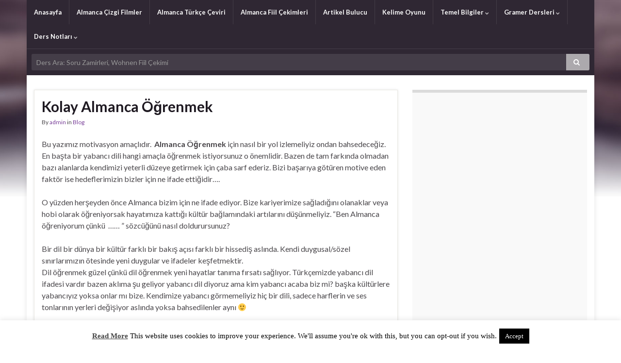

--- FILE ---
content_type: text/html; charset=UTF-8
request_url: https://www.pratikalmanca.com/dersler/almanca-ogreniyorum/
body_size: 18034
content:
<!DOCTYPE html><!--[if IE 7]>
<html class="ie ie7" dir="ltr" lang="tr" prefix="og: https://ogp.me/ns# og: http://ogp.me/ns#">
<![endif]-->
<!--[if IE 8]>
<html class="ie ie8" dir="ltr" lang="tr" prefix="og: https://ogp.me/ns# og: http://ogp.me/ns#">
<![endif]-->
<!--[if !(IE 7) & !(IE 8)]><!-->
<html dir="ltr" lang="tr" prefix="og: https://ogp.me/ns# og: http://ogp.me/ns#">
<!--<![endif]-->
    <head>
        <meta charset="UTF-8">
        <meta http-equiv="X-UA-Compatible" content="IE=edge">
        <meta name="viewport" content="width=device-width, initial-scale=1">
                    <title>Almanca Öğreniyorum</title>

		<!-- All in One SEO 4.8.1 - aioseo.com -->
	<meta name="robots" content="max-snippet:-1, max-image-preview:large, max-video-preview:-1" />
	<meta name="msvalidate.01" content="EF1D6AD2C0E5ACE31519EE866625C169" />
	<link rel="canonical" href="https://www.pratikalmanca.com/dersler/almanca-ogreniyorum/" />
	<meta name="generator" content="All in One SEO (AIOSEO) 4.8.1" />
		<script type="application/ld+json" class="aioseo-schema">
			{"@context":"https:\/\/schema.org","@graph":[{"@type":"BreadcrumbList","@id":"https:\/\/www.pratikalmanca.com\/dersler\/almanca-ogreniyorum\/#breadcrumblist","itemListElement":[{"@type":"ListItem","@id":"https:\/\/www.pratikalmanca.com\/#listItem","position":1,"name":"Ev","item":"https:\/\/www.pratikalmanca.com\/","nextItem":{"@type":"ListItem","@id":"https:\/\/www.pratikalmanca.com\/dersler\/almanca-ogreniyorum\/#listItem","name":"Almanca \u00d6\u011freniyorum"}},{"@type":"ListItem","@id":"https:\/\/www.pratikalmanca.com\/dersler\/almanca-ogreniyorum\/#listItem","position":2,"name":"Almanca \u00d6\u011freniyorum","previousItem":{"@type":"ListItem","@id":"https:\/\/www.pratikalmanca.com\/#listItem","name":"Ev"}}]},{"@type":"CollectionPage","@id":"https:\/\/www.pratikalmanca.com\/dersler\/almanca-ogreniyorum\/#collectionpage","url":"https:\/\/www.pratikalmanca.com\/dersler\/almanca-ogreniyorum\/","name":"Almanca \u00d6\u011freniyorum","inLanguage":"tr-TR","isPartOf":{"@id":"https:\/\/www.pratikalmanca.com\/#website"},"breadcrumb":{"@id":"https:\/\/www.pratikalmanca.com\/dersler\/almanca-ogreniyorum\/#breadcrumblist"}},{"@type":"Person","@id":"https:\/\/www.pratikalmanca.com\/#person","name":"admin","image":{"@type":"ImageObject","@id":"https:\/\/www.pratikalmanca.com\/dersler\/almanca-ogreniyorum\/#personImage","url":"https:\/\/secure.gravatar.com\/avatar\/13ab4e427decb35f0fc410397dc44efd?s=96&d=mm&r=g","width":96,"height":96,"caption":"admin"}},{"@type":"WebSite","@id":"https:\/\/www.pratikalmanca.com\/#website","url":"https:\/\/www.pratikalmanca.com\/","name":"Pratik Almanca","description":"\u00d6\u011frenmek","inLanguage":"tr-TR","publisher":{"@id":"https:\/\/www.pratikalmanca.com\/#person"}}]}
		</script>
		<!-- All in One SEO -->

<link rel='dns-prefetch' href='//code.responsivevoice.org' />
<link rel='dns-prefetch' href='//fonts.googleapis.com' />
<link rel='dns-prefetch' href='//s.w.org' />
<link rel="alternate" type="application/rss+xml" title="Pratik Almanca &raquo; beslemesi" href="https://www.pratikalmanca.com/feed/" />
<link rel="alternate" type="application/rss+xml" title="Pratik Almanca &raquo; yorum beslemesi" href="https://www.pratikalmanca.com/comments/feed/" />
<link rel="alternate" type="application/rss+xml" title="Pratik Almanca &raquo; Almanca Öğreniyorum etiket beslemesi" href="https://www.pratikalmanca.com/dersler/almanca-ogreniyorum/feed/" />
<script type="text/javascript">
window._wpemojiSettings = {"baseUrl":"https:\/\/s.w.org\/images\/core\/emoji\/14.0.0\/72x72\/","ext":".png","svgUrl":"https:\/\/s.w.org\/images\/core\/emoji\/14.0.0\/svg\/","svgExt":".svg","source":{"concatemoji":"https:\/\/www.pratikalmanca.com\/wp-includes\/js\/wp-emoji-release.min.js?ver=6.0.11"}};
/*! This file is auto-generated */
!function(e,a,t){var n,r,o,i=a.createElement("canvas"),p=i.getContext&&i.getContext("2d");function s(e,t){var a=String.fromCharCode,e=(p.clearRect(0,0,i.width,i.height),p.fillText(a.apply(this,e),0,0),i.toDataURL());return p.clearRect(0,0,i.width,i.height),p.fillText(a.apply(this,t),0,0),e===i.toDataURL()}function c(e){var t=a.createElement("script");t.src=e,t.defer=t.type="text/javascript",a.getElementsByTagName("head")[0].appendChild(t)}for(o=Array("flag","emoji"),t.supports={everything:!0,everythingExceptFlag:!0},r=0;r<o.length;r++)t.supports[o[r]]=function(e){if(!p||!p.fillText)return!1;switch(p.textBaseline="top",p.font="600 32px Arial",e){case"flag":return s([127987,65039,8205,9895,65039],[127987,65039,8203,9895,65039])?!1:!s([55356,56826,55356,56819],[55356,56826,8203,55356,56819])&&!s([55356,57332,56128,56423,56128,56418,56128,56421,56128,56430,56128,56423,56128,56447],[55356,57332,8203,56128,56423,8203,56128,56418,8203,56128,56421,8203,56128,56430,8203,56128,56423,8203,56128,56447]);case"emoji":return!s([129777,127995,8205,129778,127999],[129777,127995,8203,129778,127999])}return!1}(o[r]),t.supports.everything=t.supports.everything&&t.supports[o[r]],"flag"!==o[r]&&(t.supports.everythingExceptFlag=t.supports.everythingExceptFlag&&t.supports[o[r]]);t.supports.everythingExceptFlag=t.supports.everythingExceptFlag&&!t.supports.flag,t.DOMReady=!1,t.readyCallback=function(){t.DOMReady=!0},t.supports.everything||(n=function(){t.readyCallback()},a.addEventListener?(a.addEventListener("DOMContentLoaded",n,!1),e.addEventListener("load",n,!1)):(e.attachEvent("onload",n),a.attachEvent("onreadystatechange",function(){"complete"===a.readyState&&t.readyCallback()})),(e=t.source||{}).concatemoji?c(e.concatemoji):e.wpemoji&&e.twemoji&&(c(e.twemoji),c(e.wpemoji)))}(window,document,window._wpemojiSettings);
</script>
<style type="text/css">
img.wp-smiley,
img.emoji {
	display: inline !important;
	border: none !important;
	box-shadow: none !important;
	height: 1em !important;
	width: 1em !important;
	margin: 0 0.07em !important;
	vertical-align: -0.1em !important;
	background: none !important;
	padding: 0 !important;
}
</style>
	<link rel='stylesheet' id='wp-block-library-css'  href='https://www.pratikalmanca.com/wp-includes/css/dist/block-library/style.min.css?ver=6.0.11' type='text/css' media='all' />
<style id='global-styles-inline-css' type='text/css'>
body{--wp--preset--color--black: #000000;--wp--preset--color--cyan-bluish-gray: #abb8c3;--wp--preset--color--white: #ffffff;--wp--preset--color--pale-pink: #f78da7;--wp--preset--color--vivid-red: #cf2e2e;--wp--preset--color--luminous-vivid-orange: #ff6900;--wp--preset--color--luminous-vivid-amber: #fcb900;--wp--preset--color--light-green-cyan: #7bdcb5;--wp--preset--color--vivid-green-cyan: #00d084;--wp--preset--color--pale-cyan-blue: #8ed1fc;--wp--preset--color--vivid-cyan-blue: #0693e3;--wp--preset--color--vivid-purple: #9b51e0;--wp--preset--gradient--vivid-cyan-blue-to-vivid-purple: linear-gradient(135deg,rgba(6,147,227,1) 0%,rgb(155,81,224) 100%);--wp--preset--gradient--light-green-cyan-to-vivid-green-cyan: linear-gradient(135deg,rgb(122,220,180) 0%,rgb(0,208,130) 100%);--wp--preset--gradient--luminous-vivid-amber-to-luminous-vivid-orange: linear-gradient(135deg,rgba(252,185,0,1) 0%,rgba(255,105,0,1) 100%);--wp--preset--gradient--luminous-vivid-orange-to-vivid-red: linear-gradient(135deg,rgba(255,105,0,1) 0%,rgb(207,46,46) 100%);--wp--preset--gradient--very-light-gray-to-cyan-bluish-gray: linear-gradient(135deg,rgb(238,238,238) 0%,rgb(169,184,195) 100%);--wp--preset--gradient--cool-to-warm-spectrum: linear-gradient(135deg,rgb(74,234,220) 0%,rgb(151,120,209) 20%,rgb(207,42,186) 40%,rgb(238,44,130) 60%,rgb(251,105,98) 80%,rgb(254,248,76) 100%);--wp--preset--gradient--blush-light-purple: linear-gradient(135deg,rgb(255,206,236) 0%,rgb(152,150,240) 100%);--wp--preset--gradient--blush-bordeaux: linear-gradient(135deg,rgb(254,205,165) 0%,rgb(254,45,45) 50%,rgb(107,0,62) 100%);--wp--preset--gradient--luminous-dusk: linear-gradient(135deg,rgb(255,203,112) 0%,rgb(199,81,192) 50%,rgb(65,88,208) 100%);--wp--preset--gradient--pale-ocean: linear-gradient(135deg,rgb(255,245,203) 0%,rgb(182,227,212) 50%,rgb(51,167,181) 100%);--wp--preset--gradient--electric-grass: linear-gradient(135deg,rgb(202,248,128) 0%,rgb(113,206,126) 100%);--wp--preset--gradient--midnight: linear-gradient(135deg,rgb(2,3,129) 0%,rgb(40,116,252) 100%);--wp--preset--duotone--dark-grayscale: url('#wp-duotone-dark-grayscale');--wp--preset--duotone--grayscale: url('#wp-duotone-grayscale');--wp--preset--duotone--purple-yellow: url('#wp-duotone-purple-yellow');--wp--preset--duotone--blue-red: url('#wp-duotone-blue-red');--wp--preset--duotone--midnight: url('#wp-duotone-midnight');--wp--preset--duotone--magenta-yellow: url('#wp-duotone-magenta-yellow');--wp--preset--duotone--purple-green: url('#wp-duotone-purple-green');--wp--preset--duotone--blue-orange: url('#wp-duotone-blue-orange');--wp--preset--font-size--small: 13px;--wp--preset--font-size--medium: 20px;--wp--preset--font-size--large: 36px;--wp--preset--font-size--x-large: 42px;}.has-black-color{color: var(--wp--preset--color--black) !important;}.has-cyan-bluish-gray-color{color: var(--wp--preset--color--cyan-bluish-gray) !important;}.has-white-color{color: var(--wp--preset--color--white) !important;}.has-pale-pink-color{color: var(--wp--preset--color--pale-pink) !important;}.has-vivid-red-color{color: var(--wp--preset--color--vivid-red) !important;}.has-luminous-vivid-orange-color{color: var(--wp--preset--color--luminous-vivid-orange) !important;}.has-luminous-vivid-amber-color{color: var(--wp--preset--color--luminous-vivid-amber) !important;}.has-light-green-cyan-color{color: var(--wp--preset--color--light-green-cyan) !important;}.has-vivid-green-cyan-color{color: var(--wp--preset--color--vivid-green-cyan) !important;}.has-pale-cyan-blue-color{color: var(--wp--preset--color--pale-cyan-blue) !important;}.has-vivid-cyan-blue-color{color: var(--wp--preset--color--vivid-cyan-blue) !important;}.has-vivid-purple-color{color: var(--wp--preset--color--vivid-purple) !important;}.has-black-background-color{background-color: var(--wp--preset--color--black) !important;}.has-cyan-bluish-gray-background-color{background-color: var(--wp--preset--color--cyan-bluish-gray) !important;}.has-white-background-color{background-color: var(--wp--preset--color--white) !important;}.has-pale-pink-background-color{background-color: var(--wp--preset--color--pale-pink) !important;}.has-vivid-red-background-color{background-color: var(--wp--preset--color--vivid-red) !important;}.has-luminous-vivid-orange-background-color{background-color: var(--wp--preset--color--luminous-vivid-orange) !important;}.has-luminous-vivid-amber-background-color{background-color: var(--wp--preset--color--luminous-vivid-amber) !important;}.has-light-green-cyan-background-color{background-color: var(--wp--preset--color--light-green-cyan) !important;}.has-vivid-green-cyan-background-color{background-color: var(--wp--preset--color--vivid-green-cyan) !important;}.has-pale-cyan-blue-background-color{background-color: var(--wp--preset--color--pale-cyan-blue) !important;}.has-vivid-cyan-blue-background-color{background-color: var(--wp--preset--color--vivid-cyan-blue) !important;}.has-vivid-purple-background-color{background-color: var(--wp--preset--color--vivid-purple) !important;}.has-black-border-color{border-color: var(--wp--preset--color--black) !important;}.has-cyan-bluish-gray-border-color{border-color: var(--wp--preset--color--cyan-bluish-gray) !important;}.has-white-border-color{border-color: var(--wp--preset--color--white) !important;}.has-pale-pink-border-color{border-color: var(--wp--preset--color--pale-pink) !important;}.has-vivid-red-border-color{border-color: var(--wp--preset--color--vivid-red) !important;}.has-luminous-vivid-orange-border-color{border-color: var(--wp--preset--color--luminous-vivid-orange) !important;}.has-luminous-vivid-amber-border-color{border-color: var(--wp--preset--color--luminous-vivid-amber) !important;}.has-light-green-cyan-border-color{border-color: var(--wp--preset--color--light-green-cyan) !important;}.has-vivid-green-cyan-border-color{border-color: var(--wp--preset--color--vivid-green-cyan) !important;}.has-pale-cyan-blue-border-color{border-color: var(--wp--preset--color--pale-cyan-blue) !important;}.has-vivid-cyan-blue-border-color{border-color: var(--wp--preset--color--vivid-cyan-blue) !important;}.has-vivid-purple-border-color{border-color: var(--wp--preset--color--vivid-purple) !important;}.has-vivid-cyan-blue-to-vivid-purple-gradient-background{background: var(--wp--preset--gradient--vivid-cyan-blue-to-vivid-purple) !important;}.has-light-green-cyan-to-vivid-green-cyan-gradient-background{background: var(--wp--preset--gradient--light-green-cyan-to-vivid-green-cyan) !important;}.has-luminous-vivid-amber-to-luminous-vivid-orange-gradient-background{background: var(--wp--preset--gradient--luminous-vivid-amber-to-luminous-vivid-orange) !important;}.has-luminous-vivid-orange-to-vivid-red-gradient-background{background: var(--wp--preset--gradient--luminous-vivid-orange-to-vivid-red) !important;}.has-very-light-gray-to-cyan-bluish-gray-gradient-background{background: var(--wp--preset--gradient--very-light-gray-to-cyan-bluish-gray) !important;}.has-cool-to-warm-spectrum-gradient-background{background: var(--wp--preset--gradient--cool-to-warm-spectrum) !important;}.has-blush-light-purple-gradient-background{background: var(--wp--preset--gradient--blush-light-purple) !important;}.has-blush-bordeaux-gradient-background{background: var(--wp--preset--gradient--blush-bordeaux) !important;}.has-luminous-dusk-gradient-background{background: var(--wp--preset--gradient--luminous-dusk) !important;}.has-pale-ocean-gradient-background{background: var(--wp--preset--gradient--pale-ocean) !important;}.has-electric-grass-gradient-background{background: var(--wp--preset--gradient--electric-grass) !important;}.has-midnight-gradient-background{background: var(--wp--preset--gradient--midnight) !important;}.has-small-font-size{font-size: var(--wp--preset--font-size--small) !important;}.has-medium-font-size{font-size: var(--wp--preset--font-size--medium) !important;}.has-large-font-size{font-size: var(--wp--preset--font-size--large) !important;}.has-x-large-font-size{font-size: var(--wp--preset--font-size--x-large) !important;}
</style>
<link rel='stylesheet' id='cookie-law-info-css'  href='https://www.pratikalmanca.com/wp-content/plugins/cookie-law-info/legacy/public/css/cookie-law-info-public.css?ver=3.2.9' type='text/css' media='all' />
<link rel='stylesheet' id='cookie-law-info-gdpr-css'  href='https://www.pratikalmanca.com/wp-content/plugins/cookie-law-info/legacy/public/css/cookie-law-info-gdpr.css?ver=3.2.9' type='text/css' media='all' />
<link rel='stylesheet' id='dashicons-css'  href='https://www.pratikalmanca.com/wp-includes/css/dashicons.min.css?ver=6.0.11' type='text/css' media='all' />
<link rel='stylesheet' id='post-views-counter-frontend-css'  href='https://www.pratikalmanca.com/wp-content/plugins/post-views-counter/css/frontend.min.css?ver=1.4.4' type='text/css' media='all' />
<link rel='stylesheet' id='rv-style-css'  href='https://www.pratikalmanca.com/wp-content/plugins/responsivevoice-text-to-speech/includes/css/responsivevoice.css?ver=6.0.11' type='text/css' media='all' />
<link rel='stylesheet' id='sm-style-css'  href='https://www.pratikalmanca.com/wp-content/plugins/wp-show-more/wpsm-style.css?ver=6.0.11' type='text/css' media='all' />
<link rel='stylesheet' id='graphene-google-fonts-css'  href='https://fonts.googleapis.com/css?family=Lato%3A400%2C400i%2C700%2C700i&#038;subset=latin&#038;ver=2.6.5' type='text/css' media='all' />
<link rel='stylesheet' id='bootstrap-css'  href='https://www.pratikalmanca.com/wp-content/themes/graphene/bootstrap/css/bootstrap.min.css?ver=6.0.11' type='text/css' media='all' />
<link rel='stylesheet' id='font-awesome-css'  href='https://www.pratikalmanca.com/wp-content/themes/graphene/fonts/font-awesome/css/font-awesome.min.css?ver=6.0.11' type='text/css' media='all' />
<link rel='stylesheet' id='graphene-css'  href='https://www.pratikalmanca.com/wp-content/themes/graphene/style.css?ver=2.6.5' type='text/css' media='screen' />
<link rel='stylesheet' id='graphene-responsive-css'  href='https://www.pratikalmanca.com/wp-content/themes/graphene/responsive.css?ver=2.6.5' type='text/css' media='all' />
<link rel='stylesheet' id='graphene-blocks-css'  href='https://www.pratikalmanca.com/wp-content/themes/graphene/blocks.css?ver=2.6.5' type='text/css' media='all' />
<style id='akismet-widget-style-inline-css' type='text/css'>

			.a-stats {
				--akismet-color-mid-green: #357b49;
				--akismet-color-white: #fff;
				--akismet-color-light-grey: #f6f7f7;

				max-width: 350px;
				width: auto;
			}

			.a-stats * {
				all: unset;
				box-sizing: border-box;
			}

			.a-stats strong {
				font-weight: 600;
			}

			.a-stats a.a-stats__link,
			.a-stats a.a-stats__link:visited,
			.a-stats a.a-stats__link:active {
				background: var(--akismet-color-mid-green);
				border: none;
				box-shadow: none;
				border-radius: 8px;
				color: var(--akismet-color-white);
				cursor: pointer;
				display: block;
				font-family: -apple-system, BlinkMacSystemFont, 'Segoe UI', 'Roboto', 'Oxygen-Sans', 'Ubuntu', 'Cantarell', 'Helvetica Neue', sans-serif;
				font-weight: 500;
				padding: 12px;
				text-align: center;
				text-decoration: none;
				transition: all 0.2s ease;
			}

			/* Extra specificity to deal with TwentyTwentyOne focus style */
			.widget .a-stats a.a-stats__link:focus {
				background: var(--akismet-color-mid-green);
				color: var(--akismet-color-white);
				text-decoration: none;
			}

			.a-stats a.a-stats__link:hover {
				filter: brightness(110%);
				box-shadow: 0 4px 12px rgba(0, 0, 0, 0.06), 0 0 2px rgba(0, 0, 0, 0.16);
			}

			.a-stats .count {
				color: var(--akismet-color-white);
				display: block;
				font-size: 1.5em;
				line-height: 1.4;
				padding: 0 13px;
				white-space: nowrap;
			}
		
</style>
<link rel="https://api.w.org/" href="https://www.pratikalmanca.com/wp-json/" /><link rel="alternate" type="application/json" href="https://www.pratikalmanca.com/wp-json/wp/v2/tags/7368" /><link rel="EditURI" type="application/rsd+xml" title="RSD" href="https://www.pratikalmanca.com/xmlrpc.php?rsd" />
<link rel="wlwmanifest" type="application/wlwmanifest+xml" href="https://www.pratikalmanca.com/wp-includes/wlwmanifest.xml" /> 
<meta name="generator" content="WordPress 6.0.11" />
<script type='text/javascript' src='https://www.pratikalmanca.com/wp-includes/js/jquery/jquery.min.js?ver=3.6.0' id='jquery-core-js'></script>
<script type='text/javascript' src='https://www.pratikalmanca.com/wp-includes/js/jquery/jquery-migrate.min.js?ver=3.3.2' id='jquery-migrate-js'></script>
<style type="text/css">
body{background-image:none}.header_title, .header_title a, .header_title a:visited, .header_title a:hover, .header_desc {color:#blank}.carousel, .carousel .item{height:400px}@media (max-width: 991px) {.carousel, .carousel .item{height:250px}}
</style>
<style type="text/css" id="custom-background-css">
body.custom-background { background-color: #ffffff; background-image: url("https://www.pratikalmanca.com/wp-content/themes/graphene/images/bg.jpg"); background-position: center top; background-size: contain; background-repeat: no-repeat; background-attachment: scroll; }
</style>
	<link rel="icon" href="https://www.pratikalmanca.com/wp-content/uploads/2017/07/cropped-flag-of-germany-32x32.png" sizes="32x32" />
<link rel="icon" href="https://www.pratikalmanca.com/wp-content/uploads/2017/07/cropped-flag-of-germany-192x192.png" sizes="192x192" />
<link rel="apple-touch-icon" href="https://www.pratikalmanca.com/wp-content/uploads/2017/07/cropped-flag-of-germany-180x180.png" />
<meta name="msapplication-TileImage" content="https://www.pratikalmanca.com/wp-content/uploads/2017/07/cropped-flag-of-germany-270x270.png" />
<meta name="yandex-verification" content="4ec67309f2008b48" />
<meta name="google-site-verification" content="vOEAMHmYenN7mTYfkmfK3jGt7mhx-WiW35u-a9HPkfU" />
<meta name="msvalidate.01" content="EF1D6AD2C0E5ACE31519EE866625C169" />    </head>
    <body class="archive tag tag-almanca-ogreniyorum tag-7368 custom-background layout-boxed two_col_left two-columns">
    	<script src="https://code.responsivevoice.org/responsivevoice.js?key=jcanWCTa"></script>
        <svg xmlns="http://www.w3.org/2000/svg" viewBox="0 0 0 0" width="0" height="0" focusable="false" role="none" style="visibility: hidden; position: absolute; left: -9999px; overflow: hidden;" ><defs><filter id="wp-duotone-dark-grayscale"><feColorMatrix color-interpolation-filters="sRGB" type="matrix" values=" .299 .587 .114 0 0 .299 .587 .114 0 0 .299 .587 .114 0 0 .299 .587 .114 0 0 " /><feComponentTransfer color-interpolation-filters="sRGB" ><feFuncR type="table" tableValues="0 0.49803921568627" /><feFuncG type="table" tableValues="0 0.49803921568627" /><feFuncB type="table" tableValues="0 0.49803921568627" /><feFuncA type="table" tableValues="1 1" /></feComponentTransfer><feComposite in2="SourceGraphic" operator="in" /></filter></defs></svg><svg xmlns="http://www.w3.org/2000/svg" viewBox="0 0 0 0" width="0" height="0" focusable="false" role="none" style="visibility: hidden; position: absolute; left: -9999px; overflow: hidden;" ><defs><filter id="wp-duotone-grayscale"><feColorMatrix color-interpolation-filters="sRGB" type="matrix" values=" .299 .587 .114 0 0 .299 .587 .114 0 0 .299 .587 .114 0 0 .299 .587 .114 0 0 " /><feComponentTransfer color-interpolation-filters="sRGB" ><feFuncR type="table" tableValues="0 1" /><feFuncG type="table" tableValues="0 1" /><feFuncB type="table" tableValues="0 1" /><feFuncA type="table" tableValues="1 1" /></feComponentTransfer><feComposite in2="SourceGraphic" operator="in" /></filter></defs></svg><svg xmlns="http://www.w3.org/2000/svg" viewBox="0 0 0 0" width="0" height="0" focusable="false" role="none" style="visibility: hidden; position: absolute; left: -9999px; overflow: hidden;" ><defs><filter id="wp-duotone-purple-yellow"><feColorMatrix color-interpolation-filters="sRGB" type="matrix" values=" .299 .587 .114 0 0 .299 .587 .114 0 0 .299 .587 .114 0 0 .299 .587 .114 0 0 " /><feComponentTransfer color-interpolation-filters="sRGB" ><feFuncR type="table" tableValues="0.54901960784314 0.98823529411765" /><feFuncG type="table" tableValues="0 1" /><feFuncB type="table" tableValues="0.71764705882353 0.25490196078431" /><feFuncA type="table" tableValues="1 1" /></feComponentTransfer><feComposite in2="SourceGraphic" operator="in" /></filter></defs></svg><svg xmlns="http://www.w3.org/2000/svg" viewBox="0 0 0 0" width="0" height="0" focusable="false" role="none" style="visibility: hidden; position: absolute; left: -9999px; overflow: hidden;" ><defs><filter id="wp-duotone-blue-red"><feColorMatrix color-interpolation-filters="sRGB" type="matrix" values=" .299 .587 .114 0 0 .299 .587 .114 0 0 .299 .587 .114 0 0 .299 .587 .114 0 0 " /><feComponentTransfer color-interpolation-filters="sRGB" ><feFuncR type="table" tableValues="0 1" /><feFuncG type="table" tableValues="0 0.27843137254902" /><feFuncB type="table" tableValues="0.5921568627451 0.27843137254902" /><feFuncA type="table" tableValues="1 1" /></feComponentTransfer><feComposite in2="SourceGraphic" operator="in" /></filter></defs></svg><svg xmlns="http://www.w3.org/2000/svg" viewBox="0 0 0 0" width="0" height="0" focusable="false" role="none" style="visibility: hidden; position: absolute; left: -9999px; overflow: hidden;" ><defs><filter id="wp-duotone-midnight"><feColorMatrix color-interpolation-filters="sRGB" type="matrix" values=" .299 .587 .114 0 0 .299 .587 .114 0 0 .299 .587 .114 0 0 .299 .587 .114 0 0 " /><feComponentTransfer color-interpolation-filters="sRGB" ><feFuncR type="table" tableValues="0 0" /><feFuncG type="table" tableValues="0 0.64705882352941" /><feFuncB type="table" tableValues="0 1" /><feFuncA type="table" tableValues="1 1" /></feComponentTransfer><feComposite in2="SourceGraphic" operator="in" /></filter></defs></svg><svg xmlns="http://www.w3.org/2000/svg" viewBox="0 0 0 0" width="0" height="0" focusable="false" role="none" style="visibility: hidden; position: absolute; left: -9999px; overflow: hidden;" ><defs><filter id="wp-duotone-magenta-yellow"><feColorMatrix color-interpolation-filters="sRGB" type="matrix" values=" .299 .587 .114 0 0 .299 .587 .114 0 0 .299 .587 .114 0 0 .299 .587 .114 0 0 " /><feComponentTransfer color-interpolation-filters="sRGB" ><feFuncR type="table" tableValues="0.78039215686275 1" /><feFuncG type="table" tableValues="0 0.94901960784314" /><feFuncB type="table" tableValues="0.35294117647059 0.47058823529412" /><feFuncA type="table" tableValues="1 1" /></feComponentTransfer><feComposite in2="SourceGraphic" operator="in" /></filter></defs></svg><svg xmlns="http://www.w3.org/2000/svg" viewBox="0 0 0 0" width="0" height="0" focusable="false" role="none" style="visibility: hidden; position: absolute; left: -9999px; overflow: hidden;" ><defs><filter id="wp-duotone-purple-green"><feColorMatrix color-interpolation-filters="sRGB" type="matrix" values=" .299 .587 .114 0 0 .299 .587 .114 0 0 .299 .587 .114 0 0 .299 .587 .114 0 0 " /><feComponentTransfer color-interpolation-filters="sRGB" ><feFuncR type="table" tableValues="0.65098039215686 0.40392156862745" /><feFuncG type="table" tableValues="0 1" /><feFuncB type="table" tableValues="0.44705882352941 0.4" /><feFuncA type="table" tableValues="1 1" /></feComponentTransfer><feComposite in2="SourceGraphic" operator="in" /></filter></defs></svg><svg xmlns="http://www.w3.org/2000/svg" viewBox="0 0 0 0" width="0" height="0" focusable="false" role="none" style="visibility: hidden; position: absolute; left: -9999px; overflow: hidden;" ><defs><filter id="wp-duotone-blue-orange"><feColorMatrix color-interpolation-filters="sRGB" type="matrix" values=" .299 .587 .114 0 0 .299 .587 .114 0 0 .299 .587 .114 0 0 .299 .587 .114 0 0 " /><feComponentTransfer color-interpolation-filters="sRGB" ><feFuncR type="table" tableValues="0.098039215686275 1" /><feFuncG type="table" tableValues="0 0.66274509803922" /><feFuncB type="table" tableValues="0.84705882352941 0.41960784313725" /><feFuncA type="table" tableValues="1 1" /></feComponentTransfer><feComposite in2="SourceGraphic" operator="in" /></filter></defs></svg>
        <div class="container boxed-wrapper">
            
                             <div id="top-bar" style="height:45px;display: none;" class="row clearfix ">
                                            <div class="col-md-12 top-bar-items">
                            
                                                        
                                                        
                                                    </div>
                                    </div>
            

            <div id="header" class="row">

                                
                                                                </div>


                        <nav class="navbar row navbar-inverse">

                <div class="navbar-header align-left">
                		                    <button type="button" class="navbar-toggle collapsed" data-toggle="collapse" data-target="#header-menu-wrap, #secondary-menu-wrap">
	                        <span class="sr-only">Toggle navigation</span>
	                        <span class="icon-bar"></span>
	                        <span class="icon-bar"></span>
	                        <span class="icon-bar"></span>
	                    </button>
                	                    
                                            	                        <h2 class="header_title mobile-only">	                            <a href="https://www.pratikalmanca.com" title="Ön sayfaya geri dön">	                                Pratik Almanca	                            </a>	                        </h2>                        
	                                                
                                    </div>

                                    <div class="collapse navbar-collapse" id="header-menu-wrap">

            			<ul id="header-menu" class="nav navbar-nav flip"><li id="menu-item-4594" class="menu-item menu-item-type-custom menu-item-object-custom menu-item-home menu-item-4594"><a href="https://www.pratikalmanca.com/">Anasayfa</a></li>
<li id="menu-item-6534" class="menu-item menu-item-type-custom menu-item-object-custom menu-item-6534"><a href="https://www.pratikalmanca.com/almanca-cizgi-film-izle/">Almanca Çizgi Filmler</a></li>
<li id="menu-item-2104" class="menu-item menu-item-type-post_type menu-item-object-page menu-item-2104"><a href="https://www.pratikalmanca.com/almanca-turkce-ceviri/">Almanca Türkçe Çeviri</a></li>
<li id="menu-item-6664" class="menu-item menu-item-type-post_type menu-item-object-page menu-item-6664"><a href="https://www.pratikalmanca.com/almanca-fiil-cekimleri/">Almanca Fiil Çekimleri</a></li>
<li id="menu-item-4593" class="menu-item menu-item-type-post_type menu-item-object-page menu-item-4593"><a href="https://www.pratikalmanca.com/almanca-artikel-bulma/">Artikel Bulucu</a></li>
<li id="menu-item-2070" class="menu-item menu-item-type-post_type menu-item-object-page menu-item-2070"><a href="https://www.pratikalmanca.com/kelime-oyunu/">Kelime Oyunu</a></li>
<li id="menu-item-77" class="menu-item menu-item-type-taxonomy menu-item-object-category menu-item-has-children menu-item-77"><a href="https://www.pratikalmanca.com/konu/temel-bilgiler/" class="dropdown-toggle" data-toggle="dropdown" data-submenu="1" data-depth="10" data-hover="dropdown" data-delay="0">Temel Bilgiler <i class="fa fa-chevron-down"></i></a>
<ul class="dropdown-menu">
	<li id="menu-item-70" class="menu-item menu-item-type-taxonomy menu-item-object-category menu-item-has-children menu-item-70 dropdown-submenu"><a href="https://www.pratikalmanca.com/konu/alman-alfabesi/">Alman Alfabesi <i class="fa fa-chevron-right"></i></a>
	<ul class="dropdown-menu">
		<li id="menu-item-19" class="menu-item menu-item-type-post_type menu-item-object-post menu-item-19"><a href="https://www.pratikalmanca.com/almanca-alfabe-okunusu/">Alfabe Okunuşu</a></li>
		<li id="menu-item-6687" class="menu-item menu-item-type-post_type menu-item-object-post menu-item-6687"><a href="https://www.pratikalmanca.com/almanca-aile-bireyleri/">Aile Bireyleri</a></li>
		<li id="menu-item-20" class="menu-item menu-item-type-post_type menu-item-object-post menu-item-20"><a href="https://www.pratikalmanca.com/almanca-sesli-harfler/">Sesli Harfler</a></li>
		<li id="menu-item-61" class="menu-item menu-item-type-post_type menu-item-object-post menu-item-61"><a href="https://www.pratikalmanca.com/almanca-sessiz-harfler/">Sessiz Harfler</a></li>
	</ul>
</li>
	<li id="menu-item-1833" class="menu-item menu-item-type-post_type menu-item-object-post menu-item-1833"><a href="https://www.pratikalmanca.com/almanca-araba-kiralama/">Araba Kiralama</a></li>
	<li id="menu-item-1738" class="menu-item menu-item-type-post_type menu-item-object-post menu-item-1738"><a href="https://www.pratikalmanca.com/almanca-aylar/">Aylar</a></li>
	<li id="menu-item-1737" class="menu-item menu-item-type-post_type menu-item-object-post menu-item-1737"><a href="https://www.pratikalmanca.com/almanca-ayakkabi-satin-alma/">Ayakkabı Satın Alma</a></li>
	<li id="menu-item-1736" class="menu-item menu-item-type-post_type menu-item-object-post menu-item-1736"><a href="https://www.pratikalmanca.com/almanca-araba-tamircisi-diyaloglari/">Araba Tamircisi Diyalogları</a></li>
	<li id="menu-item-1844" class="menu-item menu-item-type-post_type menu-item-object-post menu-item-1844"><a href="https://www.pratikalmanca.com/almanca-banka-konusmalari/">Banka Diyalogları</a></li>
	<li id="menu-item-1741" class="menu-item menu-item-type-post_type menu-item-object-post menu-item-1741"><a href="https://www.pratikalmanca.com/almanca-benzinci-diyaloglari/">Benzinci Diyalogları</a></li>
	<li id="menu-item-1884" class="menu-item menu-item-type-post_type menu-item-object-post menu-item-1884"><a href="https://www.pratikalmanca.com/almanca-eczane-diyaloglari/">Eczane Diyalogları</a></li>
	<li id="menu-item-1757" class="menu-item menu-item-type-post_type menu-item-object-post menu-item-1757"><a href="https://www.pratikalmanca.com/almanca-erkek-kuaforu-diyaloglari/">Erkek Kuaförü Diyalogları</a></li>
	<li id="menu-item-1883" class="menu-item menu-item-type-post_type menu-item-object-post menu-item-1883"><a href="https://www.pratikalmanca.com/almanca-disci-diyaloglari/">Dişçi Diyalogları</a></li>
	<li id="menu-item-361" class="menu-item menu-item-type-post_type menu-item-object-post menu-item-361"><a href="https://www.pratikalmanca.com/almanca-gunler/">Günler</a></li>
	<li id="menu-item-169" class="menu-item menu-item-type-post_type menu-item-object-post menu-item-169"><a href="https://www.pratikalmanca.com/almanca-gunluk-konusmalar/">Genel İfadeler</a></li>
	<li id="menu-item-462" class="menu-item menu-item-type-post_type menu-item-object-post menu-item-462"><a href="https://www.pratikalmanca.com/almanca-gezi-diyaloglari/">Gezi Diyalogları</a></li>
	<li id="menu-item-1768" class="menu-item menu-item-type-post_type menu-item-object-post menu-item-1768"><a href="https://www.pratikalmanca.com/almanca-gozlukcu-diyaloglari/">Gözlükçü Diyalogları</a></li>
	<li id="menu-item-1769" class="menu-item menu-item-type-post_type menu-item-object-post menu-item-1769"><a href="https://www.pratikalmanca.com/almanca-gumruk-konusmalari/">Gümrük Konuşmaları</a></li>
	<li id="menu-item-1771" class="menu-item menu-item-type-post_type menu-item-object-post menu-item-1771"><a href="https://www.pratikalmanca.com/almanca-gunluk-konusmalar/">Günlük Konuşmalar</a></li>
	<li id="menu-item-209" class="menu-item menu-item-type-post_type menu-item-object-post menu-item-209"><a href="https://www.pratikalmanca.com/almanca-mevsimler/">Mevsimler</a></li>
	<li id="menu-item-464" class="menu-item menu-item-type-post_type menu-item-object-post menu-item-464"><a href="https://www.pratikalmanca.com/almanca-meyveler-ve-sebzeler/">Meyveler ve Sebzeler</a></li>
	<li id="menu-item-662" class="menu-item menu-item-type-post_type menu-item-object-post menu-item-662"><a href="https://www.pratikalmanca.com/almanca-otel-ve-konaklama-diyaloglari/">Otel ve Konaklama</a></li>
	<li id="menu-item-162" class="menu-item menu-item-type-post_type menu-item-object-post menu-item-162"><a href="https://www.pratikalmanca.com/almanca-renkler-ve-artikelleri/">Renkler</a></li>
	<li id="menu-item-187" class="menu-item menu-item-type-post_type menu-item-object-post menu-item-187"><a href="https://www.pratikalmanca.com/almanca-rica-istek/">Rica İstek</a></li>
	<li id="menu-item-90" class="menu-item menu-item-type-post_type menu-item-object-post menu-item-90"><a href="https://www.pratikalmanca.com/almanca-sayilar/">Sayılar</a></li>
	<li id="menu-item-166" class="menu-item menu-item-type-post_type menu-item-object-post menu-item-166"><a href="https://www.pratikalmanca.com/almanca-tanisma-diyaloglari/">Selamlaşma</a></li>
	<li id="menu-item-404" class="menu-item menu-item-type-post_type menu-item-object-post menu-item-404"><a href="https://www.pratikalmanca.com/almanca-saatler/">Saatler</a></li>
	<li id="menu-item-1799" class="menu-item menu-item-type-post_type menu-item-object-post menu-item-1799"><a href="https://www.pratikalmanca.com/almanca-saatci-diyaloglari/">Saatçi Diyalogları</a></li>
	<li id="menu-item-143" class="menu-item menu-item-type-post_type menu-item-object-post menu-item-143"><a href="https://www.pratikalmanca.com/almanca-sorular/">Sorular</a></li>
	<li id="menu-item-429" class="menu-item menu-item-type-post_type menu-item-object-post menu-item-429"><a href="https://www.pratikalmanca.com/almanca-hastaliklar/">Hastalıklar</a></li>
	<li id="menu-item-1854" class="menu-item menu-item-type-post_type menu-item-object-post menu-item-1854"><a href="https://www.pratikalmanca.com/almanca-hasta-doktor-diyaloglari/">Hasta Doktor Diyalogları</a></li>
	<li id="menu-item-1774" class="menu-item menu-item-type-post_type menu-item-object-post menu-item-1774"><a href="https://www.pratikalmanca.com/almanca-hava-durumu/">Hava Durumu</a></li>
	<li id="menu-item-1780" class="menu-item menu-item-type-post_type menu-item-object-post menu-item-1780"><a href="https://www.pratikalmanca.com/almanca-kadin-kuaforunde-konusma/">Kadın Kuaföründe Konuşma</a></li>
	<li id="menu-item-196" class="menu-item menu-item-type-post_type menu-item-object-post menu-item-196"><a href="https://www.pratikalmanca.com/almanca-zit-anlamli-kelimeler/">Karşıtlar</a></li>
	<li id="menu-item-463" class="menu-item menu-item-type-post_type menu-item-object-post menu-item-463"><a href="https://www.pratikalmanca.com/almanca-kiyafet-diyaloglari/">Kıyafet Diyalogları</a></li>
	<li id="menu-item-1783" class="menu-item menu-item-type-post_type menu-item-object-post menu-item-1783"><a href="https://www.pratikalmanca.com/almanca-kuru-temizleyici-diyaloglari/">Kuru Temizleyici Diyalogları</a></li>
	<li id="menu-item-1784" class="menu-item menu-item-type-post_type menu-item-object-post menu-item-1784"><a href="https://www.pratikalmanca.com/almanca-kuyumcu-diyaloglari/">Kuyumcu Diyalogları</a></li>
	<li id="menu-item-409" class="menu-item menu-item-type-post_type menu-item-object-post menu-item-409"><a href="https://www.pratikalmanca.com/almanca-levhalar/">Levhalar</a></li>
	<li id="menu-item-683" class="menu-item menu-item-type-post_type menu-item-object-post menu-item-683"><a href="https://www.pratikalmanca.com/almanca-lokanta-diyaloglari/">Lokanta Diyalogları</a></li>
	<li id="menu-item-1887" class="menu-item menu-item-type-post_type menu-item-object-post menu-item-1887"><a href="https://www.pratikalmanca.com/almanca-taksi-diyaloglari/">Taksi Diyalogları</a></li>
	<li id="menu-item-1813" class="menu-item menu-item-type-post_type menu-item-object-post menu-item-1813"><a href="https://www.pratikalmanca.com/almanca-tanisma-diyaloglari/">Tanışma Diyalogları</a></li>
	<li id="menu-item-1814" class="menu-item menu-item-type-post_type menu-item-object-post menu-item-1814"><a href="https://www.pratikalmanca.com/almanca-telefonda-gorusme/">Telefon&#8217;da Görüşme</a></li>
	<li id="menu-item-379" class="menu-item menu-item-type-post_type menu-item-object-post menu-item-379"><a href="https://www.pratikalmanca.com/almanca-tesekkur-etmek/">Teşekkür Etmek</a></li>
	<li id="menu-item-1885" class="menu-item menu-item-type-post_type menu-item-object-post menu-item-1885"><a href="https://www.pratikalmanca.com/almanca-telgraf-gondermek/">Telgraf Göndermek</a></li>
	<li id="menu-item-680" class="menu-item menu-item-type-post_type menu-item-object-post menu-item-680"><a href="https://www.pratikalmanca.com/almanca-ucak-yolcugu/">Uçak Yolcuğu</a></li>
	<li id="menu-item-371" class="menu-item menu-item-type-post_type menu-item-object-post menu-item-371"><a href="https://www.pratikalmanca.com/almanca-yol-tarifi/">Yol Tarifi</a></li>
	<li id="menu-item-1886" class="menu-item menu-item-type-post_type menu-item-object-post menu-item-1886"><a href="https://www.pratikalmanca.com/almanca-postane-diyaloglari/">Postane Diyalogları</a></li>
	<li id="menu-item-1810" class="menu-item menu-item-type-post_type menu-item-object-post menu-item-1810"><a href="https://www.pratikalmanca.com/almanya-pasaport-kontrolu/">Pasaport Kontrolü</a></li>
</ul>
</li>
<li id="menu-item-245" class="menu-item menu-item-type-taxonomy menu-item-object-category menu-item-has-children menu-item-245"><a href="https://www.pratikalmanca.com/konu/gramer-dersleri/" class="dropdown-toggle" data-toggle="dropdown" data-submenu="1" data-depth="10" data-hover="dropdown" data-delay="0">Gramer Dersleri <i class="fa fa-chevron-down"></i></a>
<ul class="dropdown-menu">
	<li id="menu-item-78" class="menu-item menu-item-type-post_type menu-item-object-post menu-item-78"><a href="https://www.pratikalmanca.com/artikeller-ve-cumle-kaliplari/">Almanca Artikeller</a></li>
	<li id="menu-item-471" class="menu-item menu-item-type-post_type menu-item-object-post menu-item-471"><a href="https://www.pratikalmanca.com/almanca-baglaclar/">Bağlaçlar</a></li>
	<li id="menu-item-1744" class="menu-item menu-item-type-post_type menu-item-object-post menu-item-1744"><a href="https://www.pratikalmanca.com/almanca-der-artikelli-kelimeler/">Der Artikelli Kelimeler</a></li>
	<li id="menu-item-1746" class="menu-item menu-item-type-post_type menu-item-object-post menu-item-1746"><a href="https://www.pratikalmanca.com/almanca-die-artikelli-kelimeler/">Die Artikelli Kelimeler</a></li>
	<li id="menu-item-1743" class="menu-item menu-item-type-post_type menu-item-object-post menu-item-1743"><a href="https://www.pratikalmanca.com/almanca-das-artikelli-kelimeler/">Das Artikelli Kelimeler</a></li>
	<li id="menu-item-337" class="menu-item menu-item-type-post_type menu-item-object-post menu-item-337"><a href="https://www.pratikalmanca.com/almanca-dili-gecmis-zaman/">Di&#8217;li Geçmiş Zaman (imperfekt)</a></li>
	<li id="menu-item-1819" class="menu-item menu-item-type-post_type menu-item-object-post menu-item-1819"><a href="https://www.pratikalmanca.com/das-perfekt-dili-gecmis-zaman/">Di&#8217;li Geçmiş Zaman (das perfekt)</a></li>
	<li id="menu-item-1797" class="menu-item menu-item-type-post_type menu-item-object-post menu-item-1797"><a href="https://www.pratikalmanca.com/almanca-prateritum/">Di’li Geçmiş Zaman Düzensiz Fiiller</a></li>
	<li id="menu-item-246" class="menu-item menu-item-type-post_type menu-item-object-post menu-item-246"><a href="https://www.pratikalmanca.com/almanca-ein-eine/">Ein eine</a></li>
	<li id="menu-item-449" class="menu-item menu-item-type-post_type menu-item-object-post menu-item-449"><a href="https://www.pratikalmanca.com/almanca-edatlar-die-prapositionen/">Edatlar</a></li>
	<li id="menu-item-287" class="menu-item menu-item-type-post_type menu-item-object-post menu-item-287"><a href="https://www.pratikalmanca.com/almanca-wie-ist-das-sorulari/">Wie ist das</a></li>
	<li id="menu-item-262" class="menu-item menu-item-type-post_type menu-item-object-post menu-item-262"><a href="https://www.pratikalmanca.com/almanca-was-ist-das-sorulari/">Was ist das</a></li>
	<li id="menu-item-269" class="menu-item menu-item-type-post_type menu-item-object-post menu-item-269"><a href="https://www.pratikalmanca.com/almanca-wer-ist-das-sorulari/">Wer ist das</a></li>
	<li id="menu-item-277" class="menu-item menu-item-type-post_type menu-item-object-post menu-item-277"><a href="https://www.pratikalmanca.com/almanca-sifatlar/">Sıfatlar</a></li>
	<li id="menu-item-518" class="menu-item menu-item-type-post_type menu-item-object-post menu-item-518"><a href="https://www.pratikalmanca.com/almanca-soru-cumleleri/">Soru Cümleleri</a></li>
	<li id="menu-item-519" class="menu-item menu-item-type-post_type menu-item-object-post menu-item-519"><a href="https://www.pratikalmanca.com/almanca-olumsuz-cumleler/">Olumsuz Cümleler</a></li>
	<li id="menu-item-301" class="menu-item menu-item-type-post_type menu-item-object-post menu-item-301"><a href="https://www.pratikalmanca.com/almanca-isimlerin-cogullari/">İsimlerin Çoğulları</a></li>
	<li id="menu-item-1803" class="menu-item menu-item-type-post_type menu-item-object-post menu-item-1803"><a href="https://www.pratikalmanca.com/almanca-simdiki-zaman/">Şimdiki Zaman</a></li>
	<li id="menu-item-1804" class="menu-item menu-item-type-post_type menu-item-object-post menu-item-1804"><a href="https://www.pratikalmanca.com/almanca-simdiki-zaman-duzensiz-fiiller/">Şimdiki Zaman Düzensiz Fiiller</a></li>
	<li id="menu-item-1760" class="menu-item menu-item-type-post_type menu-item-object-post menu-item-1760"><a href="https://www.pratikalmanca.com/almanca-futur-1/">Futur 1</a></li>
	<li id="menu-item-1761" class="menu-item menu-item-type-post_type menu-item-object-post menu-item-1761"><a href="https://www.pratikalmanca.com/almanca-futur-1-gelecek-zaman/">Futur 1 / Gelecek Zaman</a></li>
	<li id="menu-item-1762" class="menu-item menu-item-type-post_type menu-item-object-post menu-item-1762"><a href="https://www.pratikalmanca.com/almanca-futur-2/">Futur 2</a></li>
	<li id="menu-item-1763" class="menu-item menu-item-type-post_type menu-item-object-post menu-item-1763"><a href="https://www.pratikalmanca.com/almanca-futur-2-duzensiz-fiiller/">Futur 2 Düzensiz Fiiller</a></li>
	<li id="menu-item-1765" class="menu-item menu-item-type-post_type menu-item-object-post menu-item-1765"><a href="https://www.pratikalmanca.com/almanca-gelecek-zaman-duzensiz-fiiller/">Gelecek Zaman Düzensiz Fiiller</a></li>
	<li id="menu-item-1766" class="menu-item menu-item-type-post_type menu-item-object-post menu-item-1766"><a href="https://www.pratikalmanca.com/almanca-gelecekte-bitmis-zaman/">Gelecekte Bitmiş Zaman</a></li>
	<li id="menu-item-1820" class="menu-item menu-item-type-post_type menu-item-object-post menu-item-1820"><a href="https://www.pratikalmanca.com/das-plusquamperfekt-misli-gecmis-zaman/">Mişli Geçmiş Zaman (plusquamperfekt)</a></li>
	<li id="menu-item-472" class="menu-item menu-item-type-post_type menu-item-object-post menu-item-472"><a href="https://www.pratikalmanca.com/almanca-sahis-zamirleri/">Şahıs Zamirleri</a></li>
	<li id="menu-item-1801" class="menu-item menu-item-type-post_type menu-item-object-post menu-item-1801"><a href="https://www.pratikalmanca.com/almanca-sifatlar/">Sıfatlar</a></li>
	<li id="menu-item-1811" class="menu-item menu-item-type-post_type menu-item-object-post menu-item-1811"><a href="https://www.pratikalmanca.com/almanca-sifatlarin-derecelendirilmesi/">Sıfatların Derecelendirilmesi</a></li>
	<li id="menu-item-1800" class="menu-item menu-item-type-post_type menu-item-object-post menu-item-1800"><a href="https://www.pratikalmanca.com/almanca-sifat-tamlamasi-ornekleri/">Sıfat Tamlaması Örnekleri</a></li>
	<li id="menu-item-1802" class="menu-item menu-item-type-post_type menu-item-object-post menu-item-1802"><a href="https://www.pratikalmanca.com/almanca-sifatlarin-fiillerle-kullanisi/">Sıfatların Fiillerle Kullanışı</a></li>
	<li id="menu-item-481" class="menu-item menu-item-type-post_type menu-item-object-post menu-item-481"><a href="https://www.pratikalmanca.com/almanca-ismin-i-hali/">İsmin -i Hali</a></li>
	<li id="menu-item-550" class="menu-item menu-item-type-post_type menu-item-object-post menu-item-550"><a href="https://www.pratikalmanca.com/almanca-ismin-e-hali/">İsmin -E Hali</a></li>
	<li id="menu-item-551" class="menu-item menu-item-type-post_type menu-item-object-post menu-item-551"><a href="https://www.pratikalmanca.com/almanca-iyelik-zamirleri/">İyelik Zamirleri</a></li>
	<li id="menu-item-1789" class="menu-item menu-item-type-post_type menu-item-object-post menu-item-1789"><a href="https://www.pratikalmanca.com/almanca-misli-gecmis-zaman-duzensiz-fiiller/">Mişli Geçmiş Zaman Düzensiz Fiiller</a></li>
	<li id="menu-item-1792" class="menu-item menu-item-type-post_type menu-item-object-post menu-item-1792"><a href="https://www.pratikalmanca.com/almanca-partizip-prasens/">Partizip Präsens</a></li>
</ul>
</li>
<li id="menu-item-202" class="menu-item menu-item-type-taxonomy menu-item-object-category menu-item-has-children menu-item-202"><a href="https://www.pratikalmanca.com/konu/ders-notlari/" class="dropdown-toggle" data-toggle="dropdown" data-submenu="1" data-depth="10" data-hover="dropdown" data-delay="0">Ders Notları <i class="fa fa-chevron-down"></i></a>
<ul class="dropdown-menu">
	<li id="menu-item-1735" class="menu-item menu-item-type-post_type menu-item-object-post menu-item-1735"><a href="https://www.pratikalmanca.com/almanca-aile-bireyleri-tanitma/">Aile Bireyleri Tanıtma</a></li>
	<li id="menu-item-1732" class="menu-item menu-item-type-post_type menu-item-object-post menu-item-1732"><a href="https://www.pratikalmanca.com/almanca-a1-sinavinda-cikan-sorular/">A1 Sınavında Çıkan Sorular</a></li>
	<li id="menu-item-486" class="menu-item menu-item-type-post_type menu-item-object-post menu-item-486"><a href="https://www.pratikalmanca.com/almanca-cumle-ornekleri/">Cümle Örnekleri</a></li>
	<li id="menu-item-425" class="menu-item menu-item-type-post_type menu-item-object-post menu-item-425"><a href="https://www.pratikalmanca.com/almanca-duygular-gefuhle/">Duygular Gefühle</a></li>
	<li id="menu-item-1752" class="menu-item menu-item-type-post_type menu-item-object-post menu-item-1752"><a href="https://www.pratikalmanca.com/almanca-duzensiz-fiiller/">Düzensiz Fiiller</a></li>
	<li id="menu-item-1758" class="menu-item menu-item-type-post_type menu-item-object-post menu-item-1758"><a href="https://www.pratikalmanca.com/almanca-ev-esyalari/">Ev Eşyaları</a></li>
	<li id="menu-item-1756" class="menu-item menu-item-type-post_type menu-item-object-post menu-item-1756"><a href="https://www.pratikalmanca.com/almanca-en-cok-kullanilan-fiiller/">En Çok Kullanılan Fiiller</a></li>
	<li id="menu-item-380" class="menu-item menu-item-type-post_type menu-item-object-post menu-item-380"><a href="https://www.pratikalmanca.com/almanca-sekiller/">Geometrik Şekiller</a></li>
	<li id="menu-item-448" class="menu-item menu-item-type-post_type menu-item-object-post menu-item-448"><a href="https://www.pratikalmanca.com/almanca-mektup-ornekleri/">Mektup Örnekleri</a></li>
	<li id="menu-item-1821" class="menu-item menu-item-type-post_type menu-item-object-post menu-item-1821"><a href="https://www.pratikalmanca.com/modalverben-kip-belirtecleri/">Modalverben / Kip Belirteçleri</a></li>
	<li id="menu-item-1822" class="menu-item menu-item-type-post_type menu-item-object-post menu-item-1822"><a href="https://www.pratikalmanca.com/modifizierende-verben/">Modifizierende Verben / Değişim Yapan Fiiller</a></li>
	<li id="menu-item-1793" class="menu-item menu-item-type-post_type menu-item-object-post menu-item-1793"><a href="https://www.pratikalmanca.com/almanca-perfekt-fiil-listesi/">Perfekt Fiil Listesi</a></li>
	<li id="menu-item-1795" class="menu-item menu-item-type-post_type menu-item-object-post menu-item-1795"><a href="https://www.pratikalmanca.com/almanca-perfekt-sein-alan-fiiller/">Perfekt Sein Alan Fiiller</a></li>
	<li id="menu-item-1791" class="menu-item menu-item-type-post_type menu-item-object-post menu-item-1791"><a href="https://www.pratikalmanca.com/almanca-partizip-perfekt/">Partizip Perfekt</a></li>
	<li id="menu-item-1798" class="menu-item menu-item-type-post_type menu-item-object-post menu-item-1798"><a href="https://www.pratikalmanca.com/almanca-renkler-ve-artikelleri/">Renkler ve Artikelleri</a></li>
	<li id="menu-item-397" class="menu-item menu-item-type-post_type menu-item-object-post menu-item-397"><a href="https://www.pratikalmanca.com/almanca-hayvanlar/">Hayvanlar</a></li>
	<li id="menu-item-1772" class="menu-item menu-item-type-post_type menu-item-object-post menu-item-1772"><a href="https://www.pratikalmanca.com/almanca-hasta-ziyareti/">Hasta Ziyareti</a></li>
	<li id="menu-item-1773" class="menu-item menu-item-type-post_type menu-item-object-post menu-item-1773"><a href="https://www.pratikalmanca.com/almanca-hastaliklar/">Hastalıklar</a></li>
	<li id="menu-item-1775" class="menu-item menu-item-type-post_type menu-item-object-post menu-item-1775"><a href="https://www.pratikalmanca.com/almanca-hikayeler/">Hikayeler</a></li>
	<li id="menu-item-226" class="menu-item menu-item-type-post_type menu-item-object-post menu-item-226"><a href="https://www.pratikalmanca.com/almanca-okul-esyalari/">Okul Eşyaları</a></li>
	<li id="menu-item-1785" class="menu-item menu-item-type-post_type menu-item-object-post menu-item-1785"><a href="https://www.pratikalmanca.com/almanca-levhalar/">Levhalar</a></li>
	<li id="menu-item-413" class="menu-item menu-item-type-post_type menu-item-object-post menu-item-413"><a href="https://www.pratikalmanca.com/almanca-sein-ve-haben-fiilleri/">Sein ve Haben Fiilleri</a></li>
	<li id="menu-item-1733" class="menu-item menu-item-type-post_type menu-item-object-post menu-item-1733"><a href="https://www.pratikalmanca.com/almanca-100-fiil/">Sık Kullanılan 100 Fiil</a></li>
	<li id="menu-item-1812" class="menu-item menu-item-type-post_type menu-item-object-post menu-item-1812"><a href="https://www.pratikalmanca.com/almanca-soru-cumleleri/">Soru Cümleleri</a></li>
	<li id="menu-item-203" class="menu-item menu-item-type-post_type menu-item-object-post menu-item-203"><a href="https://www.pratikalmanca.com/almancada-tarihlerin-okunusu/">Tarihlerin Okunuşu</a></li>
	<li id="menu-item-1816" class="menu-item menu-item-type-post_type menu-item-object-post menu-item-1816"><a href="https://www.pratikalmanca.com/almanca-vucudun-bolumleri/">Vücudun Bölümleri</a></li>
	<li id="menu-item-221" class="menu-item menu-item-type-post_type menu-item-object-post menu-item-221"><a href="https://www.pratikalmanca.com/wenn-weil-konu-anlatimi/">Wenn – Weil</a></li>
	<li id="menu-item-1823" class="menu-item menu-item-type-post_type menu-item-object-post menu-item-1823"><a href="https://www.pratikalmanca.com/nominativ-yalin-hal/">Yalın Hal</a></li>
	<li id="menu-item-1817" class="menu-item menu-item-type-post_type menu-item-object-post menu-item-1817"><a href="https://www.pratikalmanca.com/almanca-yardimci-fiiller-konu-anlatimi/">Yardımcı Fiiller Konu Anlatımı</a></li>
	<li id="menu-item-1818" class="menu-item menu-item-type-post_type menu-item-object-post menu-item-1818"><a href="https://www.pratikalmanca.com/almanca-zit-anlamli-kelimeler/">Zıt Anlamlı Kelimeler</a></li>
	<li id="menu-item-1824" class="menu-item menu-item-type-post_type menu-item-object-post menu-item-1824"><a href="https://www.pratikalmanca.com/zusammengesetzte-substantive-birlesik-isimler/">Zusammengesetzte Substantive / Birleşik İsimler</a></li>
</ul>
</li>
</ul>                        
            	
                        
                        

                    </div>
                
                                    
                                                                    <div id="top_search" class="navbar-form">
                                
<form class="searchform" method="get" action="https://www.pratikalmanca.com/arama/">
	<div class="input-group">
	    <input type="text" name="search" class="form-control" placeholder="Ders Ara: Soru Zamirleri, Wohnen Fiil Çekimi">
	    <span class="input-group-btn">
	    	<button class="btn btn-default" type="submit"><i class="fa fa-search"></i></button>
	    </span>
    </div>
    </form>

                                                            </div>
                                    </nav>



            
            <div id="content" class="clearfix hfeed row">
                
                
                    
                                      
                    <div id="content-main" class="clearfix content-main col-md-8">

                                         
     
    <div class="entries-wrapper">
    

<div id="post-6844" class="clearfix post post-6844 type-post status-publish format-standard hentry category-blog tag-almanca-a1 tag-almanca-ogreniyorum item-wrap">
		
	<div class="entry clearfix">                
		
		        <h1 class="post-title entry-title">			Kolay Almanca Öğrenmek			        </h1>		
			    <ul class="post-meta">
	    		        <li class="byline">
	        	By <span class="author"><a href="https://www.pratikalmanca.com/author/pratikalmanca/" rel="author">admin</a></span> in <span class="terms"><a class="term term-category term-920" href="https://www.pratikalmanca.com/konu/blog/">Blog</a></span>	        </li>
	        	        <li class="print-date">
	        	<p class="printonly"><em>Ağustos 5, 2020</em></p>	        </li>
	        	    </ul>
    		
				<div class="entry-content clearfix">
							
			                        
                        <p>Bu yazımız motivasyon amaçlıdır.<strong>  Almanca Öğrenmek</strong> için nasıl bir yol izlemeliyiz ondan bahsedeceğiz.  En başta bir yabancı dili hangi amaçla öğrenmek istiyorsunuz o önemlidir. Bazen de tam farkında olmadan bazı alanlarda kendimizi yeterli düzeye getirmek için çaba sarf ederiz. Bizi başarıya götüren motive eden faktör ise hedeflerimizin bizler için ne ifade ettiğidir&#8230;.</p>
<p>O yüzden herşeyden önce Almanca bizim için ne ifade ediyor. Bize kariyerimize sağladığını olanaklar veya hobi olarak öğreniyorsak hayatımıza kattığı kültür bağlamındaki artılarını düşünmeliyiz. &#8220;Ben Almanca öğreniyorum çünkü  &#8230;&#8230; &#8221; sözcüğünü nasıl doldurursunuz?</p>
<p>Bir dil bir dünya bir kültür farklı bir bakış açısı farklı bir hissediş aslında. Kendi duygusal/sözel sınırlarımızın ötesinde yeni duygular ve ifadeler keşfetmektir.<br />
Dil öğrenmek güzel çünkü dil öğrenmek yeni hayatlar tanıma fırsatı sağlıyor. Türkçemizde yabancı dil ifadesi vardır bazen aklıma şu geliyor yabancı dil diyoruz ama kim yabancı acaba biz mi? başka kültürlere yabancıyız yoksa onlar mı bize. Kendimize yabancı görmemeliyiz hiç bir dili, sadece harflerin ve ses tonlarının yerleri değişiyor aslında yoksa bahsedilenler aynı 🙂</p>
<p>Dil öğrenirken özellikle eğitim sistemimiz de ezberci bir yaklaşım var. Önümüze bazı bilgiler veriliyor eğer bu bilgilere sahip olursan bu alanda başarılı olursun algısı ile hareket ediyoruz.<br />
Dolayısı ile Almanca&#8217;yı ya da herhangi bir dili ezbere bildiğimiz sözcükler kadar yeterliliğe sahip olduğumuza inanıyoruz.<br />
Bir kişi ile karşılaştın oturup onunla saatlerce roman tadında muhabbet mi edersin? Yoksa temel günlük ifadeler ile duygularını ve olan bitenleri mi konuşursun. O zaman roman yazabilecek düzeyde Almanca&#8217;ya sahip olamadığımız için üzülmemeliyiz.</p>
<p>Hatalarımızdan biri de; Biz mesela kendi dilimizde Türkçe konuşurken şu an &#8220;şimdiki zaman&#8221; ekleri ile alakalı bir cümle kuruyorum şu an &#8220;gelecek zamanla&#8221; alakalı cümle kuruyorum acaba hangi eki getirmeliyim diye bir kaygımız oluyor mu? Hayır.<br />
Ancak başta ingilizce olmak üzere bütün yabancı dillerde bu kaygımız var.</p>
<p>Bunu yenebilmenin  yöntemlerinden biri de bakış açımızı değiştirmek. Her bir cümleyi anlamı ile değerlendirip eklere takılmaksızın cümlenin geneline odaklanmak. Bir başka değişle her cümle&#8217;de zaman-ek sorgusuna gidilmeksizin ifadenin ne anlatmak istediği ile ilgilenmeniz lazım. Bu şekilde yaptığınızda grameri kendinden uyguladığınızı göreceksiniz. Beyinin de çalışma matematiği olarak kafamızda sürekli gramere yönelik bir algı olduğunda pratik öğrenme süreci zayıflıyor ve aklımızdaki kelimeleri aktarmak yerine aklımızdaki kelimeleri sorgulamakla uğraşıyoruz. Onun için bol bol cümle kalıpları ezberlenip o kalıplarda ise anlama yönelmeli.</p>
<p>Dil öğrenme söz konusu olduğunda hep çocukluk vurgulanır. Çocuklukta bu işin daha kolay halledildiği söylenilir çünkü beyinin olağan üstü gelişimi ve yüksek algı buna zemin hazırlar. Ama şu da bir gerçek ki çocuklara dili öğreten en büyük etkenlerden biride çocukların hayatının her aşamasında dile maruz kalması.</p>
<p>Şöyle bir gözünüzde canlandırın çocuklar konuşamazken bile aileleri onlarla konuşup anlaşmaya etrafındakileri öğretmeye başlarlar. Çocukların en çok maruz kaldıkları şey &#8220;ifadelerdir&#8221;. Çocuklar dinleyicidir hemde mükemmel bir dinleyici ve gözlemci. Her şeyi gözlemler ve her şeyi merak ederler. Belli bir yaştan sonrada Ailesine bilmedikleri nesnelerin isimlerini sorarlar.</p>
<p>Çocukların dil öğrenirken sahip oldukları bu hale bürünmeliyiz iyi bir gözlemci ve sorgulayıcı olup içimizde sürekli bir merak barındırmalıyız. Almanca öğrenirken ne kadar Almanca&#8217;ya maruz kalırsak o kadar mesafe kat ederiz. Bu maruz kalma kendimizi zorlu bir maratona sokma değil aksine stresimizi azaltan hayatımıza renk katan bir kıvamda olmalı. Yapısal olarak sevdiğimiz şeylere meyilliyiz. Sevdiklerimiz ile ilgileniriz 🙂 dil öğrenirken bize dil öğrenmeyi sevdiren yönler hep gözümüzün önünde olmalı.</p>
<p><strong>Dil öğrenirken izlenilmesi gereken yolları toparlar ve ekleme yapmak istersek;</strong></p>
<p>1-) Niçin yeni bir dil öğreniyoruz?<br />
2-) Dil öğrenmek bizim için ne ifade ediyor?</p>
<p>Bu soruların cevabından sonrada ilk önce öğrenmek istediğimizin dilin Alfabesini ve harflerin okunuş kurallarını öğrenmeliyiz. Binamızı sağlam bir temel üzerine kurmalıyız.</p>
<p>Almanca podcastler dinleyebiliriz. Çeşitli podcastlere telefonunuzdaki uygulamalardan bile ulaşalabilirsiniz. Almanca dinlemek konuşulanı anlamakta ve telaffuzda bize büyük katkı sağlayacak. Beynimiz sürekli Almanca dinleye dinleye sesleri ayırt etme yeteneğini geliştirecek.</p>
<p>Almanca dinleme pratiği olmaksızın yerel konuşmacıların ifadelerini anlamak oldukça zordur. Günlük programımızda mutlaka dinleme etkinliği olmalı. Hatta kelime bilginiz arttıkça eski dinlediğiniz kelimelere aşina olduğunuzu fark edip ben bu kelimeyi bir yerden hatırlıyorum diyeceksiniz.</p>
<p>Almanca seslerin okunuşları ve dinleme pratiklerinin yanına eklenecek diğer olmazsa olmaz prensibimiz Almanca cümle öğrenip kelime kelime değilde cümleden kelime manasını hatırlamamız.<br />
Bu bize kelimeyi hangi alanda ve hangi edatlarla kullanmamız gerektiği konusunda da bilgi sağlayacak. Almanca cümleleri kitaplardan;filmlerden;sözlüklerden çeşitli yerel kaynaklardan öğrenebiliriz.</p>
<p>Her zaman cümlelerin genel anlamına yönelip ifade edilmek istenene odaklanmalıyız. Kafamızda sürekli cümlelerin hangi zamanda kullanılması gerektiği ve hangi ekleri alması gerektiği kaygısından uzak durmalıyız.</p>
<p>Bolca Almanca&#8217;ya maruz kalmalıyız. Beynimizi bir mp3 çalar gibi düşünelim içine neyi koyarsak onu çalar. Almanca&#8217;yı iyi konuşabilmek içinde içerisinde Almanca ile alakalı birçok bilgi barındırması lazım. Not alma alışkanlığı kazanmamız ve düzenli tekrar etmemiz gerekmektedir.</p>
<p>Eğer yurt dışında Almanca konuşulan bir ortamda isek; Almanca pratik yapabilecek kişilerle bir arada olmamız basit cümlelerle ifadeler kurmamız bize büyük fayda sağlayacaktır. Seyahatler de seyahat amacımıza uygun kelimeleri öğrenmemiz örnek cümle kalıplarına sahip olmamız iletişimimizi kolaylaştıracaktır.</p>
<p><strong>Sizlerinde dil öğrenmekle alakalı tavsiyeleriniz varsa yoruma yazabilirsiniz&#8230;</strong></p>
<p>Sevgilerler&#8230;</p>
								</div>
		
			    <ul class="entry-footer">
	    		        <li class="post-tags col-sm-8"><i class="fa fa-tags" title="Tags"></i> <span class="terms"><a class="term term-tagpost_tag term-7369" href="https://www.pratikalmanca.com/dersler/almanca-a1/">Almanca A1</a>, <a class="term term-tagpost_tag term-7368" href="https://www.pratikalmanca.com/dersler/almanca-ogreniyorum/">Almanca Öğreniyorum</a></span></li>
	        	        <li class="comment-link col-sm-4"><i class="fa fa-comments"></i> <a href="https://www.pratikalmanca.com/kolay-almanca-ogrenmek/#comments">1 yorum</a></li>
	        	    </ul>
    	</div>
</div>

<p class="printonly"><span class="printonly url"><strong>Bu yazının kalıcı bağlantısı </strong><span>https://www.pratikalmanca.com/kolay-almanca-ogrenmek/</span></span></p>
            <div class="post adsense_single clearfix" id="adsense-ad-1">
                <script async src="https://pagead2.googlesyndication.com/pagead/js/adsbygoogle.js"></script>
<!-- bağlantı metni -->
<ins class="adsbygoogle"
     style="display:block"
     data-ad-client="ca-pub-2212806447269656"
     data-ad-slot="1100294682"
     data-ad-format="link"
     data-full-width-responsive="true"></ins>
<script>
     (adsbygoogle = window.adsbygoogle || []).push({});
</script>

            </div>
            		


    </div>
    
    
  

                </div><!-- #content-main -->
        
        	
    
<div id="sidebar1" class="sidebar sidebar-right widget-area col-md-4">

	
    <div id="custom_html-2" class="widget_text desktop-only sidebar-wrap clearfix widget_custom_html"><div class="textwidget custom-html-widget"><div style="height:600px;width:250px;margin:0 auto;">
<script async src="//pagead2.googlesyndication.com/pagead/js/adsbygoogle.js"></script>
<!-- metin ve banner -->
<ins class="adsbygoogle"
		 style="display:block"
		 data-ad-client="ca-pub-2212806447269656"
		 data-ad-slot="8716191798"
		 data-ad-format="auto"
		 data-full-width-responsive="true"></ins>
<script>
	(adsbygoogle = window.adsbygoogle || []).push({});
</script>
</div></div></div><div id="rpwe_widget-2" class="sidebar-wrap clearfix rpwe_widget recent-posts-extended"><h3>DİĞER ALMANCA DERSLER</h3><div  class="rpwe-block"><ul class="rpwe-ul"><li class="rpwe-li rpwe-clearfix"><h3 class="rpwe-title"><a href="https://www.pratikalmanca.com/almanca-gelecek-zaman-duzensiz-fiiller/" target="_self">Almanca Gelecek Zaman Düzensiz Fiiller</a></h3></li><li class="rpwe-li rpwe-clearfix"><h3 class="rpwe-title"><a href="https://www.pratikalmanca.com/temporale-nebensatze-konu-anlatimi/" target="_self">Temporale Nebensätze Konu Anlatımı</a></h3></li><li class="rpwe-li rpwe-clearfix"><h3 class="rpwe-title"><a href="https://www.pratikalmanca.com/almanca-eczane-diyaloglari/" target="_self">Almanca Eczane Diyalogları</a></h3></li><li class="rpwe-li rpwe-clearfix"><h3 class="rpwe-title"><a href="https://www.pratikalmanca.com/almanca-telefonda-gorusme/" target="_self">Almanca Telefon&#8217;da Görüşme</a></h3></li><li class="rpwe-li rpwe-clearfix"><h3 class="rpwe-title"><a href="https://www.pratikalmanca.com/almanca-araba-kiralama/" target="_self">Almanca Araba Kiralama</a></h3></li><li class="rpwe-li rpwe-clearfix"><h3 class="rpwe-title"><a href="https://www.pratikalmanca.com/almanca-otel-ve-konaklama-diyaloglari/" target="_self">Almanca Otel Ve Konaklama Diyalogları</a></h3></li><li class="rpwe-li rpwe-clearfix"><h3 class="rpwe-title"><a href="https://www.pratikalmanca.com/almanca-banka-konusmalari/" target="_self">Almanca Banka Konuşmaları</a></h3></li><li class="rpwe-li rpwe-clearfix"><h3 class="rpwe-title"><a href="https://www.pratikalmanca.com/almanca-simdiki-zaman/" target="_self">Almanca Şimdiki Zaman</a></h3></li></ul></div><!-- Generated by http://wordpress.org/plugins/recent-posts-widget-extended/ --></div><div id="search-2" class="sidebar-wrap clearfix widget_search">
<form class="searchform" method="get" action="https://www.pratikalmanca.com/arama/">
	<div class="input-group">
	    <input type="text" name="search" class="form-control" placeholder="Ders Ara: Soru Zamirleri, Wohnen Fiil Çekimi">
	    <span class="input-group-btn">
	    	<button class="btn btn-default" type="submit"><i class="fa fa-search"></i></button>
	    </span>
    </div>
    </form>

</div><div id="nav_menu-3" class="sidebar-wrap clearfix widget_nav_menu"><h3>YENİ ÖZELLİKLER</h3><div class="menu-footer-menu-container"><ul id="menu-footer-menu" class="menu"><li id="menu-item-6536" class="menu-item menu-item-type-post_type menu-item-object-post menu-item-6536"><a href="https://www.pratikalmanca.com/almanca-cizgi-film-izle/">Almanca Çizgi Filmler</a></li>
<li id="menu-item-6666" class="menu-item menu-item-type-post_type menu-item-object-page menu-item-6666"><a href="https://www.pratikalmanca.com/almanca-fiil-cekimleri/">Almanca Fiil Çekimleri</a></li>
<li id="menu-item-4568" class="menu-item menu-item-type-post_type menu-item-object-page menu-item-4568"><a href="https://www.pratikalmanca.com/almanca-artikel-bulma/">Almanca Artikel Bulucu</a></li>
<li id="menu-item-4570" class="menu-item menu-item-type-post_type menu-item-object-page menu-item-4570"><a href="https://www.pratikalmanca.com/almanca-turkce-ceviri/">Almanca Türkçe Çeviri</a></li>
<li id="menu-item-4569" class="menu-item menu-item-type-post_type menu-item-object-page menu-item-4569"><a href="https://www.pratikalmanca.com/kelime-oyunu/">Kelime Oyunu</a></li>
</ul></div></div><div id="custom_html-7" class="widget_text desktop-only sidebar-wrap clearfix widget_custom_html"><div class="textwidget custom-html-widget"><script async src="https://pagead2.googlesyndication.com/pagead/js/adsbygoogle.js"></script>
<!-- bağlantı metni -->
<ins class="adsbygoogle"
     style="display:block"
     data-ad-client="ca-pub-2212806447269656"
     data-ad-slot="1100294682"
     data-ad-format="link"
     data-full-width-responsive="true"></ins>
<script>
     (adsbygoogle = window.adsbygoogle || []).push({});
</script></div></div><div id="custom_html-4" class="widget_text sidebar-wrap clearfix widget_custom_html"><div class="textwidget custom-html-widget">  <!-- Yandex.Metrika counter -->
<script type="text/javascript" >
    (function (d, w, c) {
        (w[c] = w[c] || []).push(function() {
            try {
                w.yaCounter45378174 = new Ya.Metrika({
                    id:45378174,
                    clickmap:true,
                    trackLinks:true,
                    accurateTrackBounce:true
                });
            } catch(e) { }
        });

        var n = d.getElementsByTagName("script")[0],
            s = d.createElement("script"),
            f = function () { n.parentNode.insertBefore(s, n); };
        s.type = "text/javascript";
        s.async = true;
        s.src = "https://mc.yandex.ru/metrika/watch.js";

        if (w.opera == "[object Opera]") {
            d.addEventListener("DOMContentLoaded", f, false);
        } else { f(); }
    })(document, window, "yandex_metrika_callbacks");
</script>
<noscript><div><img src="https://mc.yandex.ru/watch/45378174" style="position:absolute; left:-9999px;" alt="" /></div></noscript>
<!-- /Yandex.Metrika counter -->
<!-- Global site tag (gtag.js) - Google Analytics -->
<script async src="https://www.googletagmanager.com/gtag/js?id=UA-102027063-1"></script>
<script>
  window.dataLayer = window.dataLayer || [];
  function gtag(){dataLayer.push(arguments);}
  gtag('js', new Date());

  gtag('config', 'UA-102027063-1');
</script></div></div>    
        
    
</div><!-- #sidebar1 -->        
        
    </div><!-- #content -->




<div id="footer" class="row">
    
                    <div class="footer-right">
                	<ul class="social-profiles">
							
			            <li class="social-profile social-profile-rss">
			            	<a href="https://www.pratikalmanca.com/feed/" title="Almanca Öğrenmek&#039;e ait RSS kaynağına abone ol" id="social-id-1" class="mysocial social-rss" target="_blank">
			            				                            <i class="fa fa-rss"></i>
		                        			            	</a>
			            </li>
		            
		    						
			            <li class="social-profile social-profile-facebook">
			            	<a href="https://www.facebook.com/pratikalmancacom" title="facebook" id="social-id-2" class="mysocial social-facebook" target="_blank">
			            				                            <i class="fa fa-facebook"></i>
		                        			            	</a>
			            </li>
		            
		    						
			            <li class="social-profile social-profile-twitter">
			            	<a href="https://twitter.com/pratikalmanca" title="twitter" id="social-id-3" class="mysocial social-twitter" target="_blank">
			            				                            <i class="fa fa-twitter"></i>
		                        			            	</a>
			            </li>
		            
		    	    </ul>
    
                                    <div class="footer-menu-wrap flip">
                        <ul id="menu-alt-menu" class="menu"><li id="menu-item-6676" class="menu-item menu-item-type-post_type menu-item-object-page menu-item-6676"><a href="https://www.pratikalmanca.com/privacy-cookies-policy/">Privacy &#038; Cookies Policy</a></li>
<li id="menu-item-6677" class="menu-item menu-item-type-post_type menu-item-object-page menu-item-6677"><a href="https://www.pratikalmanca.com/iletisim/">İletişim</a></li>
</ul>                    </div>
                            </div>
        
        <div class="copyright-developer">
                            <div id="copyright">
                    <p>&copy; 2026 Pratik Almanca.</p>                </div>
            
                            <div id="developer">
                    <p>
                                                Made with <i class="fa fa-heart"></i> by <a href="https://www.graphene-theme.com/" rel="nofollow">Graphene Themes</a>.                    </p>

                                    </div>
                    </div>

                
    </div><!-- #footer -->


</div><!-- #container -->

<!--googleoff: all--><div id="cookie-law-info-bar" data-nosnippet="true"><span><a href="https://www.pratikalmanca.com/privacy-cookies-policy/" id="CONSTANT_OPEN_URL" target="_blank" class="cli-plugin-main-link">Read More</a> This website uses cookies to improve your experience. We'll assume you're ok with this, but you can opt-out if you wish.<a role='button' data-cli_action="accept" id="cookie_action_close_header" class="medium cli-plugin-button cli-plugin-main-button cookie_action_close_header cli_action_button wt-cli-accept-btn">Accept</a> </span></div><div id="cookie-law-info-again" data-nosnippet="true"><span id="cookie_hdr_showagain">Privacy &amp; Cookies Policy</span></div><div class="cli-modal" data-nosnippet="true" id="cliSettingsPopup" tabindex="-1" role="dialog" aria-labelledby="cliSettingsPopup" aria-hidden="true">
  <div class="cli-modal-dialog" role="document">
	<div class="cli-modal-content cli-bar-popup">
		  <button type="button" class="cli-modal-close" id="cliModalClose">
			<svg class="" viewBox="0 0 24 24"><path d="M19 6.41l-1.41-1.41-5.59 5.59-5.59-5.59-1.41 1.41 5.59 5.59-5.59 5.59 1.41 1.41 5.59-5.59 5.59 5.59 1.41-1.41-5.59-5.59z"></path><path d="M0 0h24v24h-24z" fill="none"></path></svg>
			<span class="wt-cli-sr-only">Kapat</span>
		  </button>
		  <div class="cli-modal-body">
			<div class="cli-container-fluid cli-tab-container">
	<div class="cli-row">
		<div class="cli-col-12 cli-align-items-stretch cli-px-0">
			<div class="cli-privacy-overview">
				<h4>Privacy Overview</h4>				<div class="cli-privacy-content">
					<div class="cli-privacy-content-text">This website uses cookies to improve your experience while you navigate through the website. Out of these, the cookies that are categorized as necessary are stored on your browser as they are essential for the working of basic functionalities of the website. We also use third-party cookies that help us analyze and understand how you use this website. These cookies will be stored in your browser only with your consent. You also have the option to opt-out of these cookies. But opting out of some of these cookies may affect your browsing experience.</div>
				</div>
				<a class="cli-privacy-readmore" aria-label="Daha fazla göster" role="button" data-readmore-text="Daha fazla göster" data-readless-text="Daha az göster"></a>			</div>
		</div>
		<div class="cli-col-12 cli-align-items-stretch cli-px-0 cli-tab-section-container">
												<div class="cli-tab-section">
						<div class="cli-tab-header">
							<a role="button" tabindex="0" class="cli-nav-link cli-settings-mobile" data-target="necessary" data-toggle="cli-toggle-tab">
								Necessary							</a>
															<div class="wt-cli-necessary-checkbox">
									<input type="checkbox" class="cli-user-preference-checkbox"  id="wt-cli-checkbox-necessary" data-id="checkbox-necessary" checked="checked"  />
									<label class="form-check-label" for="wt-cli-checkbox-necessary">Necessary</label>
								</div>
								<span class="cli-necessary-caption">Her Zaman Etkin</span>
													</div>
						<div class="cli-tab-content">
							<div class="cli-tab-pane cli-fade" data-id="necessary">
								<div class="wt-cli-cookie-description">
									Necessary cookies are absolutely essential for the website to function properly. This category only includes cookies that ensures basic functionalities and security features of the website. These cookies do not store any personal information.								</div>
							</div>
						</div>
					</div>
																	<div class="cli-tab-section">
						<div class="cli-tab-header">
							<a role="button" tabindex="0" class="cli-nav-link cli-settings-mobile" data-target="non-necessary" data-toggle="cli-toggle-tab">
								Non-necessary							</a>
															<div class="cli-switch">
									<input type="checkbox" id="wt-cli-checkbox-non-necessary" class="cli-user-preference-checkbox"  data-id="checkbox-non-necessary" checked='checked' />
									<label for="wt-cli-checkbox-non-necessary" class="cli-slider" data-cli-enable="Etkinleştirildi" data-cli-disable="Etkisizleştirildi"><span class="wt-cli-sr-only">Non-necessary</span></label>
								</div>
													</div>
						<div class="cli-tab-content">
							<div class="cli-tab-pane cli-fade" data-id="non-necessary">
								<div class="wt-cli-cookie-description">
									Any cookies that may not be particularly necessary for the website to function and is used specifically to collect user personal data via analytics, ads, other embedded contents are termed as non-necessary cookies. It is mandatory to procure user consent prior to running these cookies on your website.								</div>
							</div>
						</div>
					</div>
										</div>
	</div>
</div>
		  </div>
		  <div class="cli-modal-footer">
			<div class="wt-cli-element cli-container-fluid cli-tab-container">
				<div class="cli-row">
					<div class="cli-col-12 cli-align-items-stretch cli-px-0">
						<div class="cli-tab-footer wt-cli-privacy-overview-actions">
						
															<a id="wt-cli-privacy-save-btn" role="button" tabindex="0" data-cli-action="accept" class="wt-cli-privacy-btn cli_setting_save_button wt-cli-privacy-accept-btn cli-btn">KAYDET &amp; ONAYLA</a>
													</div>
						
					</div>
				</div>
			</div>
		</div>
	</div>
  </div>
</div>
<div class="cli-modal-backdrop cli-fade cli-settings-overlay"></div>
<div class="cli-modal-backdrop cli-fade cli-popupbar-overlay"></div>
<!--googleon: all-->		<a href="#" id="back-to-top" title="Back to top"><i class="fa fa-chevron-up"></i></a>
	<link rel='stylesheet' id='rpwe-style-css'  href='https://www.pratikalmanca.com/wp-content/plugins/recent-posts-widget-extended/assets/css/rpwe-frontend.css?ver=2.0.2' type='text/css' media='all' />
<script type='text/javascript' id='cookie-law-info-js-extra'>
/* <![CDATA[ */
var Cli_Data = {"nn_cookie_ids":[],"cookielist":[],"non_necessary_cookies":[],"ccpaEnabled":"","ccpaRegionBased":"","ccpaBarEnabled":"","strictlyEnabled":["necessary","obligatoire"],"ccpaType":"gdpr","js_blocking":"","custom_integration":"","triggerDomRefresh":"","secure_cookies":""};
var cli_cookiebar_settings = {"animate_speed_hide":"500","animate_speed_show":"500","background":"#FFF","border":"#b1a6a6c2","border_on":"","button_1_button_colour":"#000","button_1_button_hover":"#000000","button_1_link_colour":"#fff","button_1_as_button":"1","button_1_new_win":"","button_2_button_colour":"#333","button_2_button_hover":"#292929","button_2_link_colour":"#444","button_2_as_button":"","button_2_hidebar":"","button_3_button_colour":"#000","button_3_button_hover":"#000000","button_3_link_colour":"#fff","button_3_as_button":"1","button_3_new_win":"","button_4_button_colour":"#000","button_4_button_hover":"#000000","button_4_link_colour":"#fff","button_4_as_button":"1","button_7_button_colour":"#61a229","button_7_button_hover":"#4e8221","button_7_link_colour":"#fff","button_7_as_button":"1","button_7_new_win":"","font_family":"Verdana, Geneva","header_fix":"","notify_animate_hide":"1","notify_animate_show":"","notify_div_id":"#cookie-law-info-bar","notify_position_horizontal":"right","notify_position_vertical":"bottom","scroll_close":"","scroll_close_reload":"","accept_close_reload":"","reject_close_reload":"","showagain_tab":"","showagain_background":"#fff","showagain_border":"#000","showagain_div_id":"#cookie-law-info-again","showagain_x_position":"100px","text":"#000","show_once_yn":"1","show_once":"15000","logging_on":"","as_popup":"","popup_overlay":"1","bar_heading_text":"","cookie_bar_as":"banner","popup_showagain_position":"bottom-right","widget_position":"left"};
var log_object = {"ajax_url":"https:\/\/www.pratikalmanca.com\/wp-admin\/admin-ajax.php"};
/* ]]> */
</script>
<script type='text/javascript' src='https://www.pratikalmanca.com/wp-content/plugins/cookie-law-info/legacy/public/js/cookie-law-info-public.js?ver=3.2.9' id='cookie-law-info-js'></script>
<script type='text/javascript' src='https://code.responsivevoice.org/responsivevoice.js?key=jcanWCTa' id='responsive-voice-js'></script>
<script type='text/javascript' src='https://www.pratikalmanca.com/wp-content/plugins/wp-show-more/wpsm-script.js?ver=1.0.1' id='sm-script-js'></script>
<script type='text/javascript' src='https://www.pratikalmanca.com/wp-content/themes/graphene/bootstrap/js/bootstrap.min.js?ver=2.6.5' id='bootstrap-js'></script>
<script type='text/javascript' src='https://www.pratikalmanca.com/wp-content/themes/graphene/js/bootstrap-hover-dropdown/bootstrap-hover-dropdown.min.js?ver=2.6.5' id='bootstrap-hover-dropdown-js'></script>
<script type='text/javascript' src='https://www.pratikalmanca.com/wp-content/themes/graphene/js/bootstrap-submenu/bootstrap-submenu.min.js?ver=2.6.5' id='bootstrap-submenu-js'></script>
<!--[if lte IE 9]>
<script type='text/javascript' src='https://www.pratikalmanca.com/wp-content/themes/graphene/js/html5shiv/html5shiv.min.js?ver=2.6.5' id='html5shiv-js'></script>
<![endif]-->
<!--[if lt IE 9]>
<script type='text/javascript' src='https://www.pratikalmanca.com/wp-content/themes/graphene/js/respond.js/respond.min.js?ver=2.6.5' id='respond-js'></script>
<![endif]-->
<script type='text/javascript' src='https://www.pratikalmanca.com/wp-content/themes/graphene/js/jquery.infinitescroll.min.js?ver=2.6.5' id='infinite-scroll-js'></script>
<script type='text/javascript' src='https://www.pratikalmanca.com/wp-includes/js/comment-reply.min.js?ver=6.0.11' id='comment-reply-js'></script>
<script type='text/javascript' id='graphene-js-extra'>
/* <![CDATA[ */
var grapheneJS = {"siteurl":"https:\/\/www.pratikalmanca.com","ajaxurl":"https:\/\/www.pratikalmanca.com\/wp-admin\/admin-ajax.php","templateUrl":"https:\/\/www.pratikalmanca.com\/wp-content\/themes\/graphene","isSingular":"","enableStickyMenu":"","shouldShowComments":"1","commentsOrder":"newest","sliderDisable":"1","sliderInterval":"7000","infScrollBtnLbl":"Load more","infScrollOn":"","infScrollCommentsOn":"","totalPosts":"1","postsPerPage":"5","isPageNavi":"","infScrollMsgText":"Fetching window.grapheneInfScrollItemsPerPage of window.grapheneInfScrollItemsLeft items left ...","infScrollMsgTextPlural":"Fetching window.grapheneInfScrollItemsPerPage of window.grapheneInfScrollItemsLeft items left ...","infScrollFinishedText":"All loaded!","commentsPerPage":"50","totalComments":"0","infScrollCommentsMsg":"Fetching window.grapheneInfScrollCommentsPerPage of window.grapheneInfScrollCommentsLeft comments left ...","infScrollCommentsMsgPlural":"Fetching window.grapheneInfScrollCommentsPerPage of window.grapheneInfScrollCommentsLeft comments left ...","infScrollCommentsFinishedMsg":"All comments loaded!","disableLiveSearch":"1","txtNoResult":"No result found.","isMasonry":""};
/* ]]> */
</script>
<script type='text/javascript' src='https://www.pratikalmanca.com/wp-content/themes/graphene/js/graphene.js?ver=2.6.5' id='graphene-js'></script>
</body>
</html>

--- FILE ---
content_type: text/html; charset=utf-8
request_url: https://www.google.com/recaptcha/api2/aframe
body_size: 265
content:
<!DOCTYPE HTML><html><head><meta http-equiv="content-type" content="text/html; charset=UTF-8"></head><body><script nonce="At5j0v7nu95flL03yEFA9g">/** Anti-fraud and anti-abuse applications only. See google.com/recaptcha */ try{var clients={'sodar':'https://pagead2.googlesyndication.com/pagead/sodar?'};window.addEventListener("message",function(a){try{if(a.source===window.parent){var b=JSON.parse(a.data);var c=clients[b['id']];if(c){var d=document.createElement('img');d.src=c+b['params']+'&rc='+(localStorage.getItem("rc::a")?sessionStorage.getItem("rc::b"):"");window.document.body.appendChild(d);sessionStorage.setItem("rc::e",parseInt(sessionStorage.getItem("rc::e")||0)+1);localStorage.setItem("rc::h",'1769114313739');}}}catch(b){}});window.parent.postMessage("_grecaptcha_ready", "*");}catch(b){}</script></body></html>